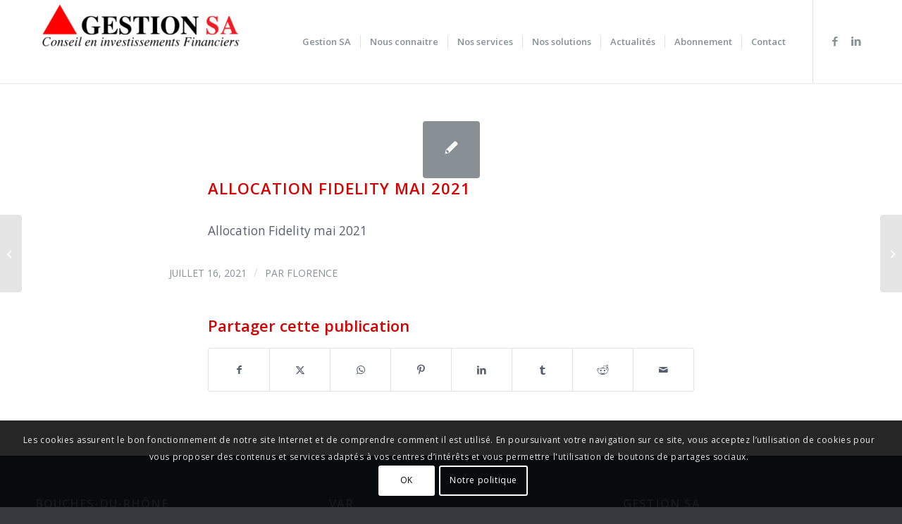

--- FILE ---
content_type: text/html; charset=utf-8
request_url: https://www.google.com/recaptcha/api2/anchor?ar=1&k=6LfcgnAqAAAAAKJ_xdgdg1Y1_XsnXoQgFKaueitN&co=aHR0cHM6Ly9nZXN0aW9uLmZyOjQ0Mw..&hl=fr&v=PoyoqOPhxBO7pBk68S4YbpHZ&size=invisible&anchor-ms=20000&execute-ms=30000&cb=klko0i9acrx
body_size: 48564
content:
<!DOCTYPE HTML><html dir="ltr" lang="fr"><head><meta http-equiv="Content-Type" content="text/html; charset=UTF-8">
<meta http-equiv="X-UA-Compatible" content="IE=edge">
<title>reCAPTCHA</title>
<style type="text/css">
/* cyrillic-ext */
@font-face {
  font-family: 'Roboto';
  font-style: normal;
  font-weight: 400;
  font-stretch: 100%;
  src: url(//fonts.gstatic.com/s/roboto/v48/KFO7CnqEu92Fr1ME7kSn66aGLdTylUAMa3GUBHMdazTgWw.woff2) format('woff2');
  unicode-range: U+0460-052F, U+1C80-1C8A, U+20B4, U+2DE0-2DFF, U+A640-A69F, U+FE2E-FE2F;
}
/* cyrillic */
@font-face {
  font-family: 'Roboto';
  font-style: normal;
  font-weight: 400;
  font-stretch: 100%;
  src: url(//fonts.gstatic.com/s/roboto/v48/KFO7CnqEu92Fr1ME7kSn66aGLdTylUAMa3iUBHMdazTgWw.woff2) format('woff2');
  unicode-range: U+0301, U+0400-045F, U+0490-0491, U+04B0-04B1, U+2116;
}
/* greek-ext */
@font-face {
  font-family: 'Roboto';
  font-style: normal;
  font-weight: 400;
  font-stretch: 100%;
  src: url(//fonts.gstatic.com/s/roboto/v48/KFO7CnqEu92Fr1ME7kSn66aGLdTylUAMa3CUBHMdazTgWw.woff2) format('woff2');
  unicode-range: U+1F00-1FFF;
}
/* greek */
@font-face {
  font-family: 'Roboto';
  font-style: normal;
  font-weight: 400;
  font-stretch: 100%;
  src: url(//fonts.gstatic.com/s/roboto/v48/KFO7CnqEu92Fr1ME7kSn66aGLdTylUAMa3-UBHMdazTgWw.woff2) format('woff2');
  unicode-range: U+0370-0377, U+037A-037F, U+0384-038A, U+038C, U+038E-03A1, U+03A3-03FF;
}
/* math */
@font-face {
  font-family: 'Roboto';
  font-style: normal;
  font-weight: 400;
  font-stretch: 100%;
  src: url(//fonts.gstatic.com/s/roboto/v48/KFO7CnqEu92Fr1ME7kSn66aGLdTylUAMawCUBHMdazTgWw.woff2) format('woff2');
  unicode-range: U+0302-0303, U+0305, U+0307-0308, U+0310, U+0312, U+0315, U+031A, U+0326-0327, U+032C, U+032F-0330, U+0332-0333, U+0338, U+033A, U+0346, U+034D, U+0391-03A1, U+03A3-03A9, U+03B1-03C9, U+03D1, U+03D5-03D6, U+03F0-03F1, U+03F4-03F5, U+2016-2017, U+2034-2038, U+203C, U+2040, U+2043, U+2047, U+2050, U+2057, U+205F, U+2070-2071, U+2074-208E, U+2090-209C, U+20D0-20DC, U+20E1, U+20E5-20EF, U+2100-2112, U+2114-2115, U+2117-2121, U+2123-214F, U+2190, U+2192, U+2194-21AE, U+21B0-21E5, U+21F1-21F2, U+21F4-2211, U+2213-2214, U+2216-22FF, U+2308-230B, U+2310, U+2319, U+231C-2321, U+2336-237A, U+237C, U+2395, U+239B-23B7, U+23D0, U+23DC-23E1, U+2474-2475, U+25AF, U+25B3, U+25B7, U+25BD, U+25C1, U+25CA, U+25CC, U+25FB, U+266D-266F, U+27C0-27FF, U+2900-2AFF, U+2B0E-2B11, U+2B30-2B4C, U+2BFE, U+3030, U+FF5B, U+FF5D, U+1D400-1D7FF, U+1EE00-1EEFF;
}
/* symbols */
@font-face {
  font-family: 'Roboto';
  font-style: normal;
  font-weight: 400;
  font-stretch: 100%;
  src: url(//fonts.gstatic.com/s/roboto/v48/KFO7CnqEu92Fr1ME7kSn66aGLdTylUAMaxKUBHMdazTgWw.woff2) format('woff2');
  unicode-range: U+0001-000C, U+000E-001F, U+007F-009F, U+20DD-20E0, U+20E2-20E4, U+2150-218F, U+2190, U+2192, U+2194-2199, U+21AF, U+21E6-21F0, U+21F3, U+2218-2219, U+2299, U+22C4-22C6, U+2300-243F, U+2440-244A, U+2460-24FF, U+25A0-27BF, U+2800-28FF, U+2921-2922, U+2981, U+29BF, U+29EB, U+2B00-2BFF, U+4DC0-4DFF, U+FFF9-FFFB, U+10140-1018E, U+10190-1019C, U+101A0, U+101D0-101FD, U+102E0-102FB, U+10E60-10E7E, U+1D2C0-1D2D3, U+1D2E0-1D37F, U+1F000-1F0FF, U+1F100-1F1AD, U+1F1E6-1F1FF, U+1F30D-1F30F, U+1F315, U+1F31C, U+1F31E, U+1F320-1F32C, U+1F336, U+1F378, U+1F37D, U+1F382, U+1F393-1F39F, U+1F3A7-1F3A8, U+1F3AC-1F3AF, U+1F3C2, U+1F3C4-1F3C6, U+1F3CA-1F3CE, U+1F3D4-1F3E0, U+1F3ED, U+1F3F1-1F3F3, U+1F3F5-1F3F7, U+1F408, U+1F415, U+1F41F, U+1F426, U+1F43F, U+1F441-1F442, U+1F444, U+1F446-1F449, U+1F44C-1F44E, U+1F453, U+1F46A, U+1F47D, U+1F4A3, U+1F4B0, U+1F4B3, U+1F4B9, U+1F4BB, U+1F4BF, U+1F4C8-1F4CB, U+1F4D6, U+1F4DA, U+1F4DF, U+1F4E3-1F4E6, U+1F4EA-1F4ED, U+1F4F7, U+1F4F9-1F4FB, U+1F4FD-1F4FE, U+1F503, U+1F507-1F50B, U+1F50D, U+1F512-1F513, U+1F53E-1F54A, U+1F54F-1F5FA, U+1F610, U+1F650-1F67F, U+1F687, U+1F68D, U+1F691, U+1F694, U+1F698, U+1F6AD, U+1F6B2, U+1F6B9-1F6BA, U+1F6BC, U+1F6C6-1F6CF, U+1F6D3-1F6D7, U+1F6E0-1F6EA, U+1F6F0-1F6F3, U+1F6F7-1F6FC, U+1F700-1F7FF, U+1F800-1F80B, U+1F810-1F847, U+1F850-1F859, U+1F860-1F887, U+1F890-1F8AD, U+1F8B0-1F8BB, U+1F8C0-1F8C1, U+1F900-1F90B, U+1F93B, U+1F946, U+1F984, U+1F996, U+1F9E9, U+1FA00-1FA6F, U+1FA70-1FA7C, U+1FA80-1FA89, U+1FA8F-1FAC6, U+1FACE-1FADC, U+1FADF-1FAE9, U+1FAF0-1FAF8, U+1FB00-1FBFF;
}
/* vietnamese */
@font-face {
  font-family: 'Roboto';
  font-style: normal;
  font-weight: 400;
  font-stretch: 100%;
  src: url(//fonts.gstatic.com/s/roboto/v48/KFO7CnqEu92Fr1ME7kSn66aGLdTylUAMa3OUBHMdazTgWw.woff2) format('woff2');
  unicode-range: U+0102-0103, U+0110-0111, U+0128-0129, U+0168-0169, U+01A0-01A1, U+01AF-01B0, U+0300-0301, U+0303-0304, U+0308-0309, U+0323, U+0329, U+1EA0-1EF9, U+20AB;
}
/* latin-ext */
@font-face {
  font-family: 'Roboto';
  font-style: normal;
  font-weight: 400;
  font-stretch: 100%;
  src: url(//fonts.gstatic.com/s/roboto/v48/KFO7CnqEu92Fr1ME7kSn66aGLdTylUAMa3KUBHMdazTgWw.woff2) format('woff2');
  unicode-range: U+0100-02BA, U+02BD-02C5, U+02C7-02CC, U+02CE-02D7, U+02DD-02FF, U+0304, U+0308, U+0329, U+1D00-1DBF, U+1E00-1E9F, U+1EF2-1EFF, U+2020, U+20A0-20AB, U+20AD-20C0, U+2113, U+2C60-2C7F, U+A720-A7FF;
}
/* latin */
@font-face {
  font-family: 'Roboto';
  font-style: normal;
  font-weight: 400;
  font-stretch: 100%;
  src: url(//fonts.gstatic.com/s/roboto/v48/KFO7CnqEu92Fr1ME7kSn66aGLdTylUAMa3yUBHMdazQ.woff2) format('woff2');
  unicode-range: U+0000-00FF, U+0131, U+0152-0153, U+02BB-02BC, U+02C6, U+02DA, U+02DC, U+0304, U+0308, U+0329, U+2000-206F, U+20AC, U+2122, U+2191, U+2193, U+2212, U+2215, U+FEFF, U+FFFD;
}
/* cyrillic-ext */
@font-face {
  font-family: 'Roboto';
  font-style: normal;
  font-weight: 500;
  font-stretch: 100%;
  src: url(//fonts.gstatic.com/s/roboto/v48/KFO7CnqEu92Fr1ME7kSn66aGLdTylUAMa3GUBHMdazTgWw.woff2) format('woff2');
  unicode-range: U+0460-052F, U+1C80-1C8A, U+20B4, U+2DE0-2DFF, U+A640-A69F, U+FE2E-FE2F;
}
/* cyrillic */
@font-face {
  font-family: 'Roboto';
  font-style: normal;
  font-weight: 500;
  font-stretch: 100%;
  src: url(//fonts.gstatic.com/s/roboto/v48/KFO7CnqEu92Fr1ME7kSn66aGLdTylUAMa3iUBHMdazTgWw.woff2) format('woff2');
  unicode-range: U+0301, U+0400-045F, U+0490-0491, U+04B0-04B1, U+2116;
}
/* greek-ext */
@font-face {
  font-family: 'Roboto';
  font-style: normal;
  font-weight: 500;
  font-stretch: 100%;
  src: url(//fonts.gstatic.com/s/roboto/v48/KFO7CnqEu92Fr1ME7kSn66aGLdTylUAMa3CUBHMdazTgWw.woff2) format('woff2');
  unicode-range: U+1F00-1FFF;
}
/* greek */
@font-face {
  font-family: 'Roboto';
  font-style: normal;
  font-weight: 500;
  font-stretch: 100%;
  src: url(//fonts.gstatic.com/s/roboto/v48/KFO7CnqEu92Fr1ME7kSn66aGLdTylUAMa3-UBHMdazTgWw.woff2) format('woff2');
  unicode-range: U+0370-0377, U+037A-037F, U+0384-038A, U+038C, U+038E-03A1, U+03A3-03FF;
}
/* math */
@font-face {
  font-family: 'Roboto';
  font-style: normal;
  font-weight: 500;
  font-stretch: 100%;
  src: url(//fonts.gstatic.com/s/roboto/v48/KFO7CnqEu92Fr1ME7kSn66aGLdTylUAMawCUBHMdazTgWw.woff2) format('woff2');
  unicode-range: U+0302-0303, U+0305, U+0307-0308, U+0310, U+0312, U+0315, U+031A, U+0326-0327, U+032C, U+032F-0330, U+0332-0333, U+0338, U+033A, U+0346, U+034D, U+0391-03A1, U+03A3-03A9, U+03B1-03C9, U+03D1, U+03D5-03D6, U+03F0-03F1, U+03F4-03F5, U+2016-2017, U+2034-2038, U+203C, U+2040, U+2043, U+2047, U+2050, U+2057, U+205F, U+2070-2071, U+2074-208E, U+2090-209C, U+20D0-20DC, U+20E1, U+20E5-20EF, U+2100-2112, U+2114-2115, U+2117-2121, U+2123-214F, U+2190, U+2192, U+2194-21AE, U+21B0-21E5, U+21F1-21F2, U+21F4-2211, U+2213-2214, U+2216-22FF, U+2308-230B, U+2310, U+2319, U+231C-2321, U+2336-237A, U+237C, U+2395, U+239B-23B7, U+23D0, U+23DC-23E1, U+2474-2475, U+25AF, U+25B3, U+25B7, U+25BD, U+25C1, U+25CA, U+25CC, U+25FB, U+266D-266F, U+27C0-27FF, U+2900-2AFF, U+2B0E-2B11, U+2B30-2B4C, U+2BFE, U+3030, U+FF5B, U+FF5D, U+1D400-1D7FF, U+1EE00-1EEFF;
}
/* symbols */
@font-face {
  font-family: 'Roboto';
  font-style: normal;
  font-weight: 500;
  font-stretch: 100%;
  src: url(//fonts.gstatic.com/s/roboto/v48/KFO7CnqEu92Fr1ME7kSn66aGLdTylUAMaxKUBHMdazTgWw.woff2) format('woff2');
  unicode-range: U+0001-000C, U+000E-001F, U+007F-009F, U+20DD-20E0, U+20E2-20E4, U+2150-218F, U+2190, U+2192, U+2194-2199, U+21AF, U+21E6-21F0, U+21F3, U+2218-2219, U+2299, U+22C4-22C6, U+2300-243F, U+2440-244A, U+2460-24FF, U+25A0-27BF, U+2800-28FF, U+2921-2922, U+2981, U+29BF, U+29EB, U+2B00-2BFF, U+4DC0-4DFF, U+FFF9-FFFB, U+10140-1018E, U+10190-1019C, U+101A0, U+101D0-101FD, U+102E0-102FB, U+10E60-10E7E, U+1D2C0-1D2D3, U+1D2E0-1D37F, U+1F000-1F0FF, U+1F100-1F1AD, U+1F1E6-1F1FF, U+1F30D-1F30F, U+1F315, U+1F31C, U+1F31E, U+1F320-1F32C, U+1F336, U+1F378, U+1F37D, U+1F382, U+1F393-1F39F, U+1F3A7-1F3A8, U+1F3AC-1F3AF, U+1F3C2, U+1F3C4-1F3C6, U+1F3CA-1F3CE, U+1F3D4-1F3E0, U+1F3ED, U+1F3F1-1F3F3, U+1F3F5-1F3F7, U+1F408, U+1F415, U+1F41F, U+1F426, U+1F43F, U+1F441-1F442, U+1F444, U+1F446-1F449, U+1F44C-1F44E, U+1F453, U+1F46A, U+1F47D, U+1F4A3, U+1F4B0, U+1F4B3, U+1F4B9, U+1F4BB, U+1F4BF, U+1F4C8-1F4CB, U+1F4D6, U+1F4DA, U+1F4DF, U+1F4E3-1F4E6, U+1F4EA-1F4ED, U+1F4F7, U+1F4F9-1F4FB, U+1F4FD-1F4FE, U+1F503, U+1F507-1F50B, U+1F50D, U+1F512-1F513, U+1F53E-1F54A, U+1F54F-1F5FA, U+1F610, U+1F650-1F67F, U+1F687, U+1F68D, U+1F691, U+1F694, U+1F698, U+1F6AD, U+1F6B2, U+1F6B9-1F6BA, U+1F6BC, U+1F6C6-1F6CF, U+1F6D3-1F6D7, U+1F6E0-1F6EA, U+1F6F0-1F6F3, U+1F6F7-1F6FC, U+1F700-1F7FF, U+1F800-1F80B, U+1F810-1F847, U+1F850-1F859, U+1F860-1F887, U+1F890-1F8AD, U+1F8B0-1F8BB, U+1F8C0-1F8C1, U+1F900-1F90B, U+1F93B, U+1F946, U+1F984, U+1F996, U+1F9E9, U+1FA00-1FA6F, U+1FA70-1FA7C, U+1FA80-1FA89, U+1FA8F-1FAC6, U+1FACE-1FADC, U+1FADF-1FAE9, U+1FAF0-1FAF8, U+1FB00-1FBFF;
}
/* vietnamese */
@font-face {
  font-family: 'Roboto';
  font-style: normal;
  font-weight: 500;
  font-stretch: 100%;
  src: url(//fonts.gstatic.com/s/roboto/v48/KFO7CnqEu92Fr1ME7kSn66aGLdTylUAMa3OUBHMdazTgWw.woff2) format('woff2');
  unicode-range: U+0102-0103, U+0110-0111, U+0128-0129, U+0168-0169, U+01A0-01A1, U+01AF-01B0, U+0300-0301, U+0303-0304, U+0308-0309, U+0323, U+0329, U+1EA0-1EF9, U+20AB;
}
/* latin-ext */
@font-face {
  font-family: 'Roboto';
  font-style: normal;
  font-weight: 500;
  font-stretch: 100%;
  src: url(//fonts.gstatic.com/s/roboto/v48/KFO7CnqEu92Fr1ME7kSn66aGLdTylUAMa3KUBHMdazTgWw.woff2) format('woff2');
  unicode-range: U+0100-02BA, U+02BD-02C5, U+02C7-02CC, U+02CE-02D7, U+02DD-02FF, U+0304, U+0308, U+0329, U+1D00-1DBF, U+1E00-1E9F, U+1EF2-1EFF, U+2020, U+20A0-20AB, U+20AD-20C0, U+2113, U+2C60-2C7F, U+A720-A7FF;
}
/* latin */
@font-face {
  font-family: 'Roboto';
  font-style: normal;
  font-weight: 500;
  font-stretch: 100%;
  src: url(//fonts.gstatic.com/s/roboto/v48/KFO7CnqEu92Fr1ME7kSn66aGLdTylUAMa3yUBHMdazQ.woff2) format('woff2');
  unicode-range: U+0000-00FF, U+0131, U+0152-0153, U+02BB-02BC, U+02C6, U+02DA, U+02DC, U+0304, U+0308, U+0329, U+2000-206F, U+20AC, U+2122, U+2191, U+2193, U+2212, U+2215, U+FEFF, U+FFFD;
}
/* cyrillic-ext */
@font-face {
  font-family: 'Roboto';
  font-style: normal;
  font-weight: 900;
  font-stretch: 100%;
  src: url(//fonts.gstatic.com/s/roboto/v48/KFO7CnqEu92Fr1ME7kSn66aGLdTylUAMa3GUBHMdazTgWw.woff2) format('woff2');
  unicode-range: U+0460-052F, U+1C80-1C8A, U+20B4, U+2DE0-2DFF, U+A640-A69F, U+FE2E-FE2F;
}
/* cyrillic */
@font-face {
  font-family: 'Roboto';
  font-style: normal;
  font-weight: 900;
  font-stretch: 100%;
  src: url(//fonts.gstatic.com/s/roboto/v48/KFO7CnqEu92Fr1ME7kSn66aGLdTylUAMa3iUBHMdazTgWw.woff2) format('woff2');
  unicode-range: U+0301, U+0400-045F, U+0490-0491, U+04B0-04B1, U+2116;
}
/* greek-ext */
@font-face {
  font-family: 'Roboto';
  font-style: normal;
  font-weight: 900;
  font-stretch: 100%;
  src: url(//fonts.gstatic.com/s/roboto/v48/KFO7CnqEu92Fr1ME7kSn66aGLdTylUAMa3CUBHMdazTgWw.woff2) format('woff2');
  unicode-range: U+1F00-1FFF;
}
/* greek */
@font-face {
  font-family: 'Roboto';
  font-style: normal;
  font-weight: 900;
  font-stretch: 100%;
  src: url(//fonts.gstatic.com/s/roboto/v48/KFO7CnqEu92Fr1ME7kSn66aGLdTylUAMa3-UBHMdazTgWw.woff2) format('woff2');
  unicode-range: U+0370-0377, U+037A-037F, U+0384-038A, U+038C, U+038E-03A1, U+03A3-03FF;
}
/* math */
@font-face {
  font-family: 'Roboto';
  font-style: normal;
  font-weight: 900;
  font-stretch: 100%;
  src: url(//fonts.gstatic.com/s/roboto/v48/KFO7CnqEu92Fr1ME7kSn66aGLdTylUAMawCUBHMdazTgWw.woff2) format('woff2');
  unicode-range: U+0302-0303, U+0305, U+0307-0308, U+0310, U+0312, U+0315, U+031A, U+0326-0327, U+032C, U+032F-0330, U+0332-0333, U+0338, U+033A, U+0346, U+034D, U+0391-03A1, U+03A3-03A9, U+03B1-03C9, U+03D1, U+03D5-03D6, U+03F0-03F1, U+03F4-03F5, U+2016-2017, U+2034-2038, U+203C, U+2040, U+2043, U+2047, U+2050, U+2057, U+205F, U+2070-2071, U+2074-208E, U+2090-209C, U+20D0-20DC, U+20E1, U+20E5-20EF, U+2100-2112, U+2114-2115, U+2117-2121, U+2123-214F, U+2190, U+2192, U+2194-21AE, U+21B0-21E5, U+21F1-21F2, U+21F4-2211, U+2213-2214, U+2216-22FF, U+2308-230B, U+2310, U+2319, U+231C-2321, U+2336-237A, U+237C, U+2395, U+239B-23B7, U+23D0, U+23DC-23E1, U+2474-2475, U+25AF, U+25B3, U+25B7, U+25BD, U+25C1, U+25CA, U+25CC, U+25FB, U+266D-266F, U+27C0-27FF, U+2900-2AFF, U+2B0E-2B11, U+2B30-2B4C, U+2BFE, U+3030, U+FF5B, U+FF5D, U+1D400-1D7FF, U+1EE00-1EEFF;
}
/* symbols */
@font-face {
  font-family: 'Roboto';
  font-style: normal;
  font-weight: 900;
  font-stretch: 100%;
  src: url(//fonts.gstatic.com/s/roboto/v48/KFO7CnqEu92Fr1ME7kSn66aGLdTylUAMaxKUBHMdazTgWw.woff2) format('woff2');
  unicode-range: U+0001-000C, U+000E-001F, U+007F-009F, U+20DD-20E0, U+20E2-20E4, U+2150-218F, U+2190, U+2192, U+2194-2199, U+21AF, U+21E6-21F0, U+21F3, U+2218-2219, U+2299, U+22C4-22C6, U+2300-243F, U+2440-244A, U+2460-24FF, U+25A0-27BF, U+2800-28FF, U+2921-2922, U+2981, U+29BF, U+29EB, U+2B00-2BFF, U+4DC0-4DFF, U+FFF9-FFFB, U+10140-1018E, U+10190-1019C, U+101A0, U+101D0-101FD, U+102E0-102FB, U+10E60-10E7E, U+1D2C0-1D2D3, U+1D2E0-1D37F, U+1F000-1F0FF, U+1F100-1F1AD, U+1F1E6-1F1FF, U+1F30D-1F30F, U+1F315, U+1F31C, U+1F31E, U+1F320-1F32C, U+1F336, U+1F378, U+1F37D, U+1F382, U+1F393-1F39F, U+1F3A7-1F3A8, U+1F3AC-1F3AF, U+1F3C2, U+1F3C4-1F3C6, U+1F3CA-1F3CE, U+1F3D4-1F3E0, U+1F3ED, U+1F3F1-1F3F3, U+1F3F5-1F3F7, U+1F408, U+1F415, U+1F41F, U+1F426, U+1F43F, U+1F441-1F442, U+1F444, U+1F446-1F449, U+1F44C-1F44E, U+1F453, U+1F46A, U+1F47D, U+1F4A3, U+1F4B0, U+1F4B3, U+1F4B9, U+1F4BB, U+1F4BF, U+1F4C8-1F4CB, U+1F4D6, U+1F4DA, U+1F4DF, U+1F4E3-1F4E6, U+1F4EA-1F4ED, U+1F4F7, U+1F4F9-1F4FB, U+1F4FD-1F4FE, U+1F503, U+1F507-1F50B, U+1F50D, U+1F512-1F513, U+1F53E-1F54A, U+1F54F-1F5FA, U+1F610, U+1F650-1F67F, U+1F687, U+1F68D, U+1F691, U+1F694, U+1F698, U+1F6AD, U+1F6B2, U+1F6B9-1F6BA, U+1F6BC, U+1F6C6-1F6CF, U+1F6D3-1F6D7, U+1F6E0-1F6EA, U+1F6F0-1F6F3, U+1F6F7-1F6FC, U+1F700-1F7FF, U+1F800-1F80B, U+1F810-1F847, U+1F850-1F859, U+1F860-1F887, U+1F890-1F8AD, U+1F8B0-1F8BB, U+1F8C0-1F8C1, U+1F900-1F90B, U+1F93B, U+1F946, U+1F984, U+1F996, U+1F9E9, U+1FA00-1FA6F, U+1FA70-1FA7C, U+1FA80-1FA89, U+1FA8F-1FAC6, U+1FACE-1FADC, U+1FADF-1FAE9, U+1FAF0-1FAF8, U+1FB00-1FBFF;
}
/* vietnamese */
@font-face {
  font-family: 'Roboto';
  font-style: normal;
  font-weight: 900;
  font-stretch: 100%;
  src: url(//fonts.gstatic.com/s/roboto/v48/KFO7CnqEu92Fr1ME7kSn66aGLdTylUAMa3OUBHMdazTgWw.woff2) format('woff2');
  unicode-range: U+0102-0103, U+0110-0111, U+0128-0129, U+0168-0169, U+01A0-01A1, U+01AF-01B0, U+0300-0301, U+0303-0304, U+0308-0309, U+0323, U+0329, U+1EA0-1EF9, U+20AB;
}
/* latin-ext */
@font-face {
  font-family: 'Roboto';
  font-style: normal;
  font-weight: 900;
  font-stretch: 100%;
  src: url(//fonts.gstatic.com/s/roboto/v48/KFO7CnqEu92Fr1ME7kSn66aGLdTylUAMa3KUBHMdazTgWw.woff2) format('woff2');
  unicode-range: U+0100-02BA, U+02BD-02C5, U+02C7-02CC, U+02CE-02D7, U+02DD-02FF, U+0304, U+0308, U+0329, U+1D00-1DBF, U+1E00-1E9F, U+1EF2-1EFF, U+2020, U+20A0-20AB, U+20AD-20C0, U+2113, U+2C60-2C7F, U+A720-A7FF;
}
/* latin */
@font-face {
  font-family: 'Roboto';
  font-style: normal;
  font-weight: 900;
  font-stretch: 100%;
  src: url(//fonts.gstatic.com/s/roboto/v48/KFO7CnqEu92Fr1ME7kSn66aGLdTylUAMa3yUBHMdazQ.woff2) format('woff2');
  unicode-range: U+0000-00FF, U+0131, U+0152-0153, U+02BB-02BC, U+02C6, U+02DA, U+02DC, U+0304, U+0308, U+0329, U+2000-206F, U+20AC, U+2122, U+2191, U+2193, U+2212, U+2215, U+FEFF, U+FFFD;
}

</style>
<link rel="stylesheet" type="text/css" href="https://www.gstatic.com/recaptcha/releases/PoyoqOPhxBO7pBk68S4YbpHZ/styles__ltr.css">
<script nonce="EMA9eNTU4_DSN6TGBF1-Nw" type="text/javascript">window['__recaptcha_api'] = 'https://www.google.com/recaptcha/api2/';</script>
<script type="text/javascript" src="https://www.gstatic.com/recaptcha/releases/PoyoqOPhxBO7pBk68S4YbpHZ/recaptcha__fr.js" nonce="EMA9eNTU4_DSN6TGBF1-Nw">
      
    </script></head>
<body><div id="rc-anchor-alert" class="rc-anchor-alert"></div>
<input type="hidden" id="recaptcha-token" value="[base64]">
<script type="text/javascript" nonce="EMA9eNTU4_DSN6TGBF1-Nw">
      recaptcha.anchor.Main.init("[\x22ainput\x22,[\x22bgdata\x22,\x22\x22,\[base64]/[base64]/bmV3IFpbdF0obVswXSk6Sz09Mj9uZXcgWlt0XShtWzBdLG1bMV0pOks9PTM/bmV3IFpbdF0obVswXSxtWzFdLG1bMl0pOks9PTQ/[base64]/[base64]/[base64]/[base64]/[base64]/[base64]/[base64]/[base64]/[base64]/[base64]/[base64]/[base64]/[base64]/[base64]\\u003d\\u003d\x22,\[base64]\\u003d\x22,\x22SsOZM8Oow6vDosOxJcO3w7gbIMOBwqkAwohrwp3CvMKpO8KvwonDj8KLBsObw5/DiMOcw4fDumrDtTdqw5dwNcKPwrnCjsKRbMKHw4fDu8OyKzYgw6/[base64]/wpFYXhzCnH97w7/DniIOwo/[base64]/Cp8O1JDjCisOQw7rDnlMswp7CoVTCgMOJUcKyw7jCqcKAUh/DlGnCj8OgK8KcwonCvkFSw5fCt8Odw4ldN8KsNWrCnsKfRXZtw6XCvjMaYsOgwrcDRcKew5N1wrI9w6AFwpUNX8O5w4DCqMK5wrHDucKPBXDDi0zDuGPCuj9kwqHCnAMMe8Kvw7FPb8KBNwo4JxRnIcOZwqLDr8Oiw5/Cn8KGBMO+P0sJFMKsTUY2wr/Dq8O0w6bCusORw7Aiw5pqNsO6wpfDuATDrU0mw7Fxw61kwo3CnG8rXm9BwqtEw4vCgcKyeG0MXsKmw6YQMUN8woVUw7crI3wbwqHCjnnCtm06YcKJTj3CnMKmEXpXOGLDg8O8w7zCtiAiT8OBw5DCgj91IXzDgS3DoVlhwrRDB8Obw7LCr8K+JwQiw6fCsQPCpDV/wrQLw7fCsEM6SAQ5wpbCtsKsD8KoJCPCqH7DuMKlwrnDnEt/bMKUQEvDqS7CnMOowoNKbTTClsKzRV4jKyHChcOlwqhCw4nDrcOJw4HCssOUwonCjwPCvm0YIVxhw5vDvsOaIRvDmcOPwqFIwp/DocOvwqXCs8OJw5zClsOIwo7Cj8KnSMO3R8KewovCpFNRw6nCvQEbYsO2IitgNsOQw6pBwrFgw6HDpMOsGW9owpQGQ8KMwpd2w5HCrkzCqVfCtlwUwqzCoHRdw6xDEGPCmG/DnsOXF8KfZBoEWsKgXcOdGGHDjy3CjcKndjTDg8OOwqjCjwgle8OQRsODw6AJScOaw4nCkjgTw6vCtcOiFRbDtTzCl8Kpw6rDvxrCmHcOf8KsGhjDlnDCrsOcw7A/YMOCfgMQWsKNw5XCtRTDpMKSW8OSw4LDiMKBwrg5RyvCgGrDhwwnw79jwrLDhsKIw7LCuMKtw6XDnipbbsKXQW0EYF7Dl388woDDig7Cl1fCs8OIwpxaw7EuCsK0UcOoZ8KKw5ZJTCDDoMKqw4BVTcO+cS7Cn8Kewp/[base64]/[base64]/[base64]/DjMO3w6Q+M23DgnI5wq7DvDnCiUFPwobDu8KcVhjDqVfDv8Okd0XDqF3Ci8KyGMOxTcKYw4PDhsK1wrEPw5vCgsO/UAjCmhDCjUPCk2Vaw7fDsWYwZHMiLMOJSsKXw5XDkMKVNMO4wr0gLMOMwrnDlsKgw5nDvMKVwr3ClhPCqTjCknFBEFzDuzXCsjPCjsOQB8KVV0kKAHfCt8O2PV/DucOIw4fDvsODXzINwrHDox7DjcKJw5Rfw7YfJMK7OMKyRsKkHwLDuHvCkMOfFmRnw5BZwqtQwpvDjGgVS2EKN8OQw4RCYgLCo8KQdsKpMcKpw7x5w4/DoyvCqWfChQnDj8KjG8KqPyVdSTpsa8K/PcOaJ8OREkY8w6vCh1/DqcOyXMKjwqrCl8OGwpxZZ8KTwqjChiDCh8Kvwq3CnRpdwq1yw47DpMKhw7rCnEvDhT8NwpHCm8Ksw7cuwrjCrBE+wrDCsXJvBcODGcOBw7JEw4FDw4HCtMO5Pglww6N5w4vCj1jDqEvDm0fDtXIOw6xYVMKwdE3DojYwVX0QR8KkwpDCuj1vw6fDgsOYw4/DrHFCNX0aw6DDrQLDtQo6CCZ3XcKVwqgrccOww6TDslwoPMOlwp3ClsKIQsO6LMOPwoNkacOVAgksR8Oiw6HDmsOVwq5hwoYOQWvCo3zDr8KRw67DvsO/MQZ0Un0dPUfDhlXCqhnDkAZ4woHCj2vClnnChsOcw79Bwp0OHUpvHsKJw5/Dpxsywo3Cimpmwp/CulMrw7Akw78sw5MuwrzCiMOBAcKgwrEDZ206w7zCn17DvsOoFipSwovCoDcAHMKZIgY/Aw0dMcOZw6DDm8KLfMKlwoTDgwTDoDTCoDFww5fCmgrDuDHDmsO+fwUlworDgzDDiSXCusKOUzQ6XsKlw6FMIhTDiMKOw7fChcKSLsOWwp8yPV0+VA7CmyPCmsO8J8KQaHrDq0d/ScKtwq5Dw4N7wpzCnsOnw4nCgMKaXcOVYRTCp8OLwpbCv3p4woQzDMKHw4VOdsOXGnzDl2zCmAYEB8K7UHbCu8Kyw6nChGrDoHnClsKJFH8bwpfCnyXCp1nCqyFuI8KKXcOtAkDDusOawo3DiMKkWSLDjnNlCcKPSMODwpZfwq/ChsOyDcOgw6HCtR7DoQfCiDVSVsK4WHAuw5nCvV97acOaw6XCuzjDjgoqwoFMwow8D0XCiE/DvE/DoFbDkl3DlCfCscOxwo4ww55iw5nCkXNiwrAHwo3CtGXChsKkw5/DncOJTsO8wqN/Jhl0wrrCvcOzw7Mcw4zCusK9JQrDmVPDtGbCn8KmYcOLw6s2w4V8wpIuw5oZw6hIw6PDscK0W8OCwr/DusK9ccKMQcKBMcK4FcKgwpHCtHMPwrwBwpw5wpjDqVbDuxLCkybCm2/ChwTDmWkgbh88w4XCqEvCgsKQAC8QBAXDocK6ZALDsSHDhinDpsKmw47DqMOIDmrDhAp4wogFw6cLwoZnwqVuX8KlJH9aOHPCn8Kiw6VZw5k/CMONwrNIw7nDqivCnsKIa8OFw43CqcKtH8KGwp/[base64]/[base64]/wpvDs15CGEw6wp4lwrLDpcK2w7B3w5sfacO0f1cgDzR9U3HCr8KPw7oXwrxhwqjDpcOnKsKgXMKRGDvCtm/DsMOGYgMjME9Rw7wKAE3Dl8KQd8OrwqnDvQvCoMOYwqrDscOXw4/DvijCncO3W1bDnsOewobCtcOnwq3CucOUOA7CmEjDocOiw7DCucORb8KTw7LDtWlQDBEYfsOKaFY4McOpBcORJAFtwrrCi8OSa8K3c28Swr7DmGkgwoI0BMKfwpjCi3wrw4UGJMKow5zDo8Oxwo/ClcK/[base64]/CgQbDvgI9w6vDv8K/w4tiw6lsThfCqMOhw47CjMKjbcO9E8KGwqxkw74NW17DosKGw4rCiABQVXLCtcOAfcKSw70Rwo/Cu1ZLMMOpIcKRQFPCggggKXjDgn3DrcO+woc3ZMK1HsKBw799B8KuCsOPw4TCuVXCocOyw5orTcONZWsoOMOJw4fCvMO7wo/CrgBdwrtVw47Ch24CaxdVw7PDgRHDkE47UhY8Eix7w4fDsxlEDhRSWsKfwrs6w4jCtMKJWMOGwoQbGMKVMsOTeXt8wrLCvAXDhcKJwqDCrk/DmUDDrDU1ZgYtZVMDVsKtwqNvwpBfNDMOw7TDvwlAw73CpE9owpMHeEjCiBU9w4fCi8O7w7pJF1/CtkvDrMKfP8KowqvDjkonPsKAwpHDh8KHCUoJwr3CoMKJTcOhw5DCkzzCk0oydcO7wqDDuMOcI8KAwr1Sw7MqJU3CucK0BxRIHj7CrAfDoMOWw7bDn8OQw6/Ci8OrZMK3woDDlDbDgQbDpXw8wqvCt8KlGMK7CMKLOG0fw60rwox5bwHDgkp+w57CkHTCgUhsw4XDpkPDgwV/w7zDgSZdw7pJwq3DqgjCmWc3w4bCpExVPEhJflrDtB8kMcOlXH7CnsOhRcKNwrFwCsOswoHCj8OawrTDhBTCmEYrPTgcclwJw53DjBxofQrCnlZUwqnCksO/w7BbEsOkw4jDhUcuBsK4NRvCqVDCvW4ywrXCmsKNdzZrw57CjR3CrcOXMcKzw6QSw78/w6gBXcOZM8Kkw5rDnsK5OAoqw7rDrMKVw5g5VcO5wrTCul7CjsKDw7RKwpHDm8KRwqrCmMK5w43Dm8KQw45Xw5zDqMK/bmcMfsK2wqLDqMOVw5YJIDA/wqN0bEjCowjDhsOGw5PDqcKLeMK+ai/[base64]/[base64]/VzPDq8KSEsOWw7fDlcO2ccKhw4oRFcKkw6Y4w6fCq8KqdDpHwr8Dw5xkwrIIw6DCpcKGDsK5wpAiRg/[base64]/[base64]/DssKkMDsldMKAIzNmw6E1fcKSInDDtMOJwozChDtJXsKTQTswwqMJw5vCksOYFsKIaMOKw7p0wojDjsKXw4fDo3sHK8Opwrxiwp3Ct18Mw63DkzjCrsOew51nwqLDgyXCrCIlwocpRsKTw7bDlm/DgcKqwq/[base64]/[base64]/Dk8KewrLDlsOZeF7CmB09NMKWwp/DkncawoN6WnTCgAtAw5TCt8K0STnCpMKPZ8Ozwp7DmRwSL8Okw6bCoDZqDMOaw4YuwpdPw7PDtxnDrAUFOMOzw4sqw6YTw5ISTcKwSjbDq8Kdw6I9eMO3esKSIWjDtcK6C0Z5w74GwojCiMK2fXHCisOrQMK2bsKNbsOfbMKTDsOJwqjCkSl5wpt/eMOuacOlw4tcw7V8VMOzfMKMUMOdCMKCw40JIzrCtn7DvcONwqPDssONQcKNw6PCr8Kjw7ZiNcKZJ8O8w7EKw6F2w5B6wqh6wqrDoMKmwobDs0pyWMOuFMKgw4MRwoPCp8K6w5pFWy1/w4PDplxqCAXCjEULMcKIw4MZwr/ChSxZworDjg3DjcOywrrDr8OXw5PClMKpwqQOQ8KDBw/CrsOAOcKsYMKqwr4sw6bDpVs+wobDjm9ww6/[base64]/bkvDiQrDjWIsb1jDli7DjcKEwprDksOWw7oSfsK5QcOfw5fCjgTCs1LDmRjDojrCuVzCl8OAwqB7wqp1wrdpOzbCpMO6wrHDgMOgw53ChnTDpcKnw5kXZhgewqB6w50VTF7CvMOYw7t3w5k8PUvDs8KfJcOgcFwXw7NeFU3Dg8KLwqPDq8KcTE/CvlrCv8OiQ8OafMKNw7DDncKLJVIRwqTCjMKoU8KVIgzCvGHChcOPwr8HLVzCnR/CgsOvwp/DmVEfa8ODw68pw4sKwpUFRTBtKk06woXCqkQCUsK3w7NhwplIwqfCo8Kbw5nCslAAwpIQwoIcb0JWwqBSwoMrwp/Dpg9Mw5PCgcOMw4BTQ8OgdMO1woQ0wp7CjxzDrsO2w7PDpMKgwq82YcOhw6A+ccOFw7XDgcK6wptlTsOlwrJtwoHCpi/CuMKxwqJOB8KMZXYgwrfCo8K/[base64]/[base64]/[base64]/[base64]/DiHMLwonChStFWWHCqCXCh3jDscKhFcKvwoEcSHvCqRXDvVrCpiLDp0chwqBgwohww7XChgjDrz/CkcOab2fCj3TDh8KLL8KfCyBVFT3DincowqjCsMKRw4zCq8OKwrHDgwLChF/DrHHDgDnDjcOSd8KQwpFswpo6eUdTwoPCjX1rwrszGHpcw45jK8KFFQbCj0BJwq0GT8KTCsO1wpExw6/Dr8O2U8OoAcKHHj0Ww6HDi8KNa3Bqf8KywoQYwqTDpy7DhVnDkcKcwpVUVEYKI14rwoZUw7I6w6gNw55BNH0ie3LCoSs3woBvwqcyw6bCm8O1w4HDkwjCmcKZOD3DtjbDtMK1wqp/wpI0YxHCh8KcBgcmbQZaUTjCmkQ3w7DDpcOUZMOcV8KpaR4Dw709wqfCvsOaw69gMMOPw41SXsODw4kqw6wPOhImw57ClMOqwrjCusKmXsOUw5YLwqrDv8OwwrR6wrMbwqvCtUMsbhTDoMK6WMK5w6dFSsOPfsKoZT/[base64]/CgcK4w75QLUokPcOFB1HCtsOkwofDuHw0VMOJSgHDj3JEwrzCrMKadj3Dk3BDw6/CkQXCgTINIkHCkxwtBQkoAsKNw7fDsHPDlMK2dCAewoJFwpnCt20qEMKCNCDDvSVfw4fDtFUQGsOswoLCryhqYBXCvsKSTSwwfQDCm2tQwrhMw4E0Z0Njw5E4P8OkccO8CXUBU1NNw5bCocKOb0jCuz0USnfCuEM4UcKCAMKXw5c2TFtow641w4LCjR/CicK4wqlicWzDm8KOcE7CmkcMw59xVhxECmB1wrDDgsOXw5vCusKUw6jDq0fCnUZoP8Knwq1VacOMKUHCgzhRwpvClcOMwrXCg8Oswq/[base64]/CqV/CjsOlRsO6csOswrXDjcKMSCllQGnCj2wcGsOAd8K8Z3Eha2sRwq11wqTCjMK6cDsxGcKEwqvDhMOMI8O6woDCn8KWG17ClHF7w4sSW1F3w4B7w73Dp8O+KsK5UnsBQMKxwqswdXJsXUTDr8OIw5wQw43CkwHDpxEFKEhtwrVBwq/[base64]/w5l6wpjDojfCuMKqw6XCq27Cm8OEFcOjDcKwXRbCscKiW8KzJ18IwqNaw5vDunjDu8Ojw4QSwpczWU5Uw6DDhcO2w6fDmMKpwp/Di8KcwrI7wp5oGsKrScOHw53CtcK8w53DusKPwooTw5LDqAV1PkgFX8O2w7kZw5LCnEPDpSLDh8ONwovDjzbCv8OCwod4w6rDnXLDgAMGwqJiPsKkbcK1ZEfCrsKCw6AVL8KLdT8IQMKjwotyw7nCn3fDl8OCw5Z5Mgsjw5Q+ZmxQw4FwfMO/[base64]/Cv8OKf8ORI17Dn8OqKsOca8K8w7fDgsKzK1RXfcO2w4DCl1/DiGcEwp9sQcKawrDDt8OLQgRdfMKfw7fCrWgOU8Oyw73Cr1rDnsOcw7xHaXVpwrXDvEvCksOwwqc9wqzDt8Ohwo/DtEQBXXDCgMOMDcKEwrbChsKtwosIw5fDr8KeFm7DtsKBUzLCvcOCVwHCrwnCg8O7cxjCnDrDpcKkw4dhM8OLfsKaf8OsPkfDjMOIQ8K9EcORe8OkwrjDh8K9BRNbw7bDjMO0EWfDtcOOPcKvfsOswpBvw589SMKMw47DrcOOS8OdJgDCoG/Cg8Orwo8owoBxw5lzwp3CuV7DsDfCrhnCqSzDrMOtTcONwoHCjMK1wpPDksO4w5jDq2Acc8O4VXnDkCoXw5TDr3p5w6I/JU7Cij/[base64]/CvHPDnsO8wpcLX3zDoDDDp8KyZMOEEcOUHMOlw6l/NsKwcx5+RSXDhD/DncOHw4clEH7Doj5rSg5jVg09YcOuwqjCk8OuScOPaXI2VWnChcOpL8OfKsKMwrMLccOawpFPI8O6woQaOyk1Fk9ZcnI5FcOmbEjDrHLDqwtNw7t5wpvDl8OTSWobw6JoXcOswqrCscKQw5rCnMO/w4jCjsOXW8OLw7o+w4LCoBfDnsKdfMKLVMO1S13DgFtOwqYKK8O7w7LDg1sDwo0gbsKGUzDDlcOjw6dNwo/DmzMcw7TCqQB2w4zDk2crwroww6VsBGfCi8O+AsOSw4siwoPClMKlw7bCqGbDg8KTQsKGw7LDlsK2X8O7wo7Cg2PDh8OUMnTDpzoufsO/woTCgcKwNjRVw6pHwqUCQ3oHYMKewp/DvsKrwoTCrm3Co8Oww7hoaR3CjMK5NcKCwq3CuQwUw73CusO4wp12NMODwq8SLMKkNTjCvMK7CCzDumPCigTDqSTDusOhw4opwrTCtA9mQWFtw5rDjRHChAxaZmZBSMKRWcK0ZCnDs8KeHjQldRjDunnDusOLwrQlwrzDm8KYwrUlw7lqw6/[base64]/Dk8Kmwo7ChQg0w5rCr8ONNiXDg3hiB8KgYA/[base64]/CncKoRcKDw4ocw586AsOzPinCr8KHTcO6ORzCoHFgN0BPDE7DtEBAD1bDr8KePQ0iwoVkwqUpXHMITcK2wofCrlLDgsO3SjPDvMKKNElLwp1YwrM3SMOpc8KiwpUXwpXDqsO6w5Asw7tvwq0PMxrDgUrCjsKXGEdPw67CjRnDn8Kuwo4Oc8O/w4bChyIjUMKXfE7CqMOxDsOLw6J1wqR/w7srwp4PBcOPHBItwoo3w4vCqMOzF1Uyw6nDo2A6KsOiw5DCkMOFwq0dUzLDmcKIUcOrQB/[base64]/w6ZeAEl5wpUSWXnCsyLCujTCv8O6w6vCnTYBJULCjFoew6DCpMK2Q0hVHETDihQSdcKtwp/CoHrCpA3CrcKjwrfCvR/DjkbDnsOCw4TDvcOwZcKkwr9qDU0Ce0HDll/DvkJCw4/[base64]/DsMOOE8Ksw6pxw6BSMQZGf8KLA8Kcwpt0wpgXwp95bFpPOT7Cmh/DvsKJwokTw6oBwq7DoXkPZl3DlgEnEsOiG3tlVMK1N8Kww7rCncOvw4vChnYAZcOAwqvDgsOtfFTCljgWw5zDusOXGsKOOk8iw5rDsy8lQSkGw6pywroAPsO7O8KEGmfDs8KtfTrDocOJDjTDtcOpDWB/GzJIUsKAwp8QM190woZcExvDj3QeLStkUHE1RQjDusOBwpHChcO2L8O4BHTCmw3Dl8Kjf8KGw4bDqik/LxUCw4zDhMOfTGDDnsK0wp9HUcOBw6BFwobCtirDkcOsfzN8NSZ7SMKUTGI1w5LCiHrCsnfCgzbCh8K5w4bDilR4UhkXwrPDnxJQwopnwp0zFsOgGjDDksKaQsO5wrVOM8O8w6fCgsKLAD7Cj8KiwqxQw7nCk8OJTwIJGMKFwpDDgsKTw6sgNXFMDCtDwq/CssKzwojDoMKFWMOeEsOFwr7Dm8OLC0tJwr04w7AxeQxmw7PDtmHCvkpqKsO0wp9PZ3QxwrnCvsKZKVjDqk0kOyQCbMKqfcKSwovDsMOuwq4wLcOMwozDrsO9wrQ+C2ovA8KXw61hRcKOAR/[base64]/w4UGNlw4TsK/[base64]/[base64]/Uh7CtcKMwq8uC3p/[base64]/Dp8O7wq7CksK5KwrDmyLDscO7PMOMw6JuW0g+STHDukZjwpvCi3ouesO+w4/Cn8OYew0nwoAewpnDtQTDrkUHwrEvHcOAMj4iw77DhH7Dij0YfH7DgBVWVsKgEMOhwpnDhWE5wotWWcOHw4LDjcKNBcKUw5bDssKpw7Rjw5F5S8K2wo/[base64]/WMOccUFew6hNfGxAYcOnJHfCisKcBMKDw4gbBQnCjzkpb1jDm8KQw4J6T8K1ZSxWwqsAwoEMwqN0w5fDjEbCncKKejZhLcKDScO+ZsOHVW5zw7/Dr0wCwowOAgjDjMOFw6AGBlJxw7Z9wqDCoMKDCcKxKHUefHvCusK7RcOkbMOfU1oEHH7CtcKGVcOjw7DDkC/DvFF0VVHDvh49Y3Qww63DtznDuELDngTCnsK/wpPDvMOZRcO2O8O5w5VPZ1odXsKmw67DvMKEZMOWcElAJcKKw5V6w7PDqT5twoHDrsOLwosuwqhmw4LCsC3Cnn/DuFnDsMOmYMKgbz4SwqfDnH7DjzcrdUTCgSTCsMOTwqXCqcO/T2AmwqDDjMKuK2PCksO5w6t7wpVRdcKLBMO+AMKqwqV+QMOWw7JbwpvDrEZSSBAuEMKlw6dINMOIZ2UgE3wlVsKHQ8OWwoM5wqQMwqNWUcO8E8KSG8OyVRHCmAoaw45ew5jDr8ONbzIURcKfwr9rMFvDgi3CvD7DhmNGJAHDrxcTecOhL8KxbAjCnsK5wrHDgU/Dr8Oxwqd/[base64]/[base64]/CssK1P8OKw7hOw5RRwqPDr2jDi8OZCcO9Vnhyw7VZw6MhFHcMwqsiw6HCnBFtw7NXf8OCw4DCk8O5wpFJSsOgVghjwqoDYsO9w63DoQPDsEUDPRRGwqJ4wrLDpsKmw6/DqsKSw7TCjcK0e8Oqw6DDknc2B8K/[base64]/DmcOJDsO/[base64]/ChSUYRhPDn8Ove8KqFCvDqAbDmsKKd8OwG8Kew7TDnkQPw7bCrMOqIQMRwoPDpRDDlTZzwqFKw7HDokFqLgrCmzfCgCcnKnvCiFXDgk7DqnPDmw8rCgZAHBrDlgINAmohwqJbasOdBFQHR1rDsEN/[base64]/wrUmwp3DrWtzw5ZAccKYw70ZZUtuw40UYsK7w7BZJsOUwojDm8OEw5U5wo0Kw5xkWW46HMO3wqdlOMK6w4DCvMKhw4hlfcKEWAVWwoY9TsOgw5fDoy42wonDn2MXw58bwo/DsMK+wpTCmMKpw7XDllczwp3DsTIDEgzCosOyw7FjGm9eLU/DlhjCgEpuwo5DwrbDl14ewpvCrm/Dv3XCk8KMQi3Dk13DrisXdRPCr8KOSm1Lw6XDpA7DigzCp2Jpw4HCisORwq7DgTR+w6o3EMODIcOtwo/CrMOtQsKVTsOJwonDicKCJcO4fMONBMO3wqXCu8KVw58vwr3DkgkGw41RwpUbw6IvwrDDgQ3DpQbDrsOBwrTCg3kOwq/DpcKhBmVkwpfDkzrCjjXDv2nDs2JswqgMw6ktw4UtNAZkHlRUC8OcI8Ofwq0mw4PCs1JPNBF6w53CksOcEsOAVG0kwqfCt8K/w4bDm8Ovwq8ww6HDtcOHIsK6wqLCgsOjcikGw4DCkCjCuj3CvGnClRHCr1PCoTYLU0kswpJLwr7DsU4gwonDu8OuwpTDh8ORwpU6wrYONMOpwppdA3gNw6N9a8Olwoo/w7c4PVYww6Q/IBXCmsOtAxx3woLCoyfDvMK+w5LCoMKLwq7CmMKrW8K6BsKRw6ghdRFZDXrCicKmT8OXZMKILcK1woHDpRrCggbDkVBaT2FyG8KtayvCrFDDq1zDgMOdNMO4LcK3wpBJUVzDkMOfw4DDgcKuXsKxw7x6wpPDmRfCrRwBLnpBw6vDn8OHwrfDmcKgwqQ/w4doAMKXHQTCrcK6w7wUwojCukDCvHU2w6fDnXpjWMKww6HCoVkTwrgRIcK2w6dXOytUeQZGXsKRS0QdSsOfwp8McFViw7xawrHDnsO+YsOywpPDnxnDmMK4GcKiwqgTMMKMw5tlwqoPfsKadcO/[base64]/[base64]/DojzCohEgbEIBdsOkw6JOIsODw7LCk8Oew6k+aDJJwr/Dm1vCicK7WQVYHUHCmCjDjwwJT1Frw5vDintYJMKMSMOvFDDCpcOpw5nDuT/[base64]/DlMKhwp8tw6rCssOUNgrCgy3CgCFvJEPDi8OFwp7Cv8O4P8Kjw7kqwpjDmzYMw5/CtFx8YsKUw5/[base64]/DusKJW8OXbnVUwozCuHdpw7BfwpVDwrvCvifCh8KSGMK6wpowaBwCMMOvbsKDG0fDt1RIw6sfQntUw7PCrsKdOl7Cv3DClMKQGFXDm8O8akVWPMKMw5HDmDpBw4DDpcKEw4bCvkoqSsOwbhIdLhAJw6AMVGJdRsKGw49JBVpLfnDDmcKNw5/ChsO/w6VUOThxwpTDlg7CnR7DocO/wqE5CsOVN3UZw61mOcOJwqR7AMO8w7ENwrbCp3DCjcOdH8O+SsKeNMKgVMKxfsOmwpweHiTDjVnDsigAwoR3wqIYIVllScKrGcOlU8ORa8OiRMOgwpHCs2nCt8KIwrkaf8O2FMKyw4Q4B8KUWcOuwqzDuQIPwqk/QR/Dv8KSYMOZPsOIwoJ5w5PCjMOVPiBAVcKED8O8fcOKDj9lPMK5wrDCmw3DqMOIwrJbM8K0NRoaWsOPwrrCsMODYMOcw7cmJ8OMw4YCUUPDoV/Dl8OjwrxrXsOow4sxCAxxwpk/EcO8IsOqw7Y/[base64]/DoHjDgWVBIcKcw74yUcOdBRVGHBMlBBbChDFmNsOJTsOvwo0KdXEKwp9hwqnCu1EHKsKKQMO3dG7Dg3JFOMOiw73CosOMCsOXw7xbw6jDjTM0OggyF8OvYETCm8OlwokOMcOVw7g6AiZgw63DgcO1w7/CrMKCC8Oyw5ltdsObwqrCnQ/DvMKlOcKkwp0Iw6vDgGU+MCDCo8KjOnBoN8KfCh9cPgHCvQ/DjcOFwoDDm04hYDUdOnnCo8O5TMK9VzM2wpAVOcOJw6hoGcOnGMO2wptMA2BGwobDkMKfeTDDrMKBwo1bw47CvcKbw7nDomHDsMO0wr0eNcK9WH/[base64]/wrnDkMO2NzVSw5bCjigIcEciVsOvYGJ9wqfCvAXCrBklX8KKX8K+bWfClHLDisKdw6/CosOkw64MCXHCtj1ZwrRqahEjQ8KqQllwJHjCvhFbZmFYbn5DfEQbbBzDpQdWU8Kxwr4JwrfCm8OyU8O3w7Ynwrt3bUbDjcOEwp1PRj/[base64]/Ct8KzCsO+w6s+w50+dnUrw5UsIA7CuMK9w5DDqwNHwq1Bd8KSOsOjAcKewo4lUlJ3w57Du8KCBcKcw6TCrsOdeRNwesOKw5PDqMKRw63CtMKKF2DCq8O8w7fCoW/DpTLChCkDVT7DjMOww5MPCMK3wqFrK8KVGcOHw5d9EzDCpV7DiVnDrz7CiMO5DU3CgR1rw4/CsxbCucOWWmgcw6/[base64]/[base64]/DkcKcAGFawrs1w54iwq5WwqlbQMKvEsO0w4EYwrovC8K1V8OUwrcSw6TDtlpCwpoNwp3Dg8Omw4/CtRVDw6DCgsOkC8Kww47Ci8O1w7YXZDkpAsO/QMOLKxcrwqRICsO2wo3CrBMcKyjCtcKEwrBeGsK7el3DhcKyPBh1w7Zbw5rDkmzCphNMFDbCisK6N8Kqw4UeLiAlBgwCf8Kuw6t/PsOeC8KrbhBmwqnDrMKrwqgiGkTCvD/[base64]/CisKuaynDiSfDq0pBw4HDmSYMwoRvw4XDkXTDjQtrTUXCn1cVwqzDrnfDuMOVW0PCvllawr4hB2HCusOtw7gMwobDvzhxGVgkwo8cDMOKQH/DqcOxw7xnK8KtFsK8wogGwo56w7plw6jCn8OedX3CoUPCu8OGXMOBw6orw7DCgsO7w6bDnQvDhX3DhSdtGsK9wrU9wqEQw4xFdcODQcO/worDjsOwAx7Cl1zDtcOWw63CrmTCjcKbwp0LwqN4w7wkwp0fLsKCUSPDlcOAOnAKCMKnw40FaV02wpwMwpLDrDJFMcKCw7EAw4lLasO/Q8Knw47DrMK2YSLCiTLCvwPDq8K5IcO3wq87LX7DsCzCosORw4bCmcKPw6TCqUbCr8OLw5zDrcOmwoDCjsOMDMKib0gqFjzDscOjw4vDvzJjRQ5+PsODZzR/wqjCnRLDhcOcwqDDi8Kjw7vDhjfDlgMCw5nCvgfDhWsSw6/CjsKuIsKUw4LDu8ODw601wrNfw7/Cim8Lw6lAwpB6JsKJw6PDi8K/PcK8wo7CnDXCksKtwo/CnsKHdXLCjsKZw4caw4NVw787w7gWw7/[base64]/CmCjDgcKRVR7CisKZwrrClsKXBsOow6TDtcOPw57CvE/Cq2E2woHCs8Odwrgzw6c9w7XCscK0w4s6UcKFPcO1RsKmw67Dp3tYckEawrXCkzs3wr7DqMOZw5w/OcOdw4x1w6XCpMK2wr5uwrMwKiBSKsKvw4dGwqM0GWTCiMKiFhkwwqozCEnCpsOEw5NRZ8KgwrLDlksIwpJpw4nCj3XDsSVNw4LDnQEYGUJJIXRsQ8Kjw7YPwo4fR8OpwqACwrhCdhPCgMO7w4IYw4InFMO9w6DCgycXwrnCpV/DnB8MMXU6wr0+AsO5X8Kdw7UYwqwjcsKSw5rClE/CuC7CkcKmw4jCncONUAjCkA7Cgw0vwp4Ww5lQaxUkwrfDhcKMJ3ZUe8Okw6tpNXw5woNWHy/Chm5WQcOFwo4Bwr98Y8OtXsKLfCUvw67CuQ55GykIAcOlw5kQLMKaw57CkwIFwrnCr8Ksw5tRwpRcwrfCpMKSwpnCtsOpL2jDt8K2woxEwqF3wq57wqEOSsK7TsOyw7U5w480OCLCnE/CksKjRMOUbREgwpQ2ZcKdcFnCpHYvGsO8K8KFS8KLJcOYw5zDsMKBw4/[base64]/[base64]/w5nDtMKHXsOXw49Mw5wdwqDDiMKNwr7DpsK0wr7DlsKUwrbCgERlCQ/Cj8OSG8KUJEpxwr19wrnCucONw4fDjhLCl8KTwpnChihMNm8jCw/[base64]/CixFaw5oSDsKvwrnCozFJwqFsBn7DqwfCocO/QHxlw5NWasKSwoIoecKcw48VHw3Cv0TDgSh9wrnCqcKlw6gjw4BbAi3DicOww57DnhwwwrLCsC/CgcOuIVt5w51uKsOzw6F1VsODaMKpe8KXwrvCv8Kpwp8lEsKow40cJxvCtSItHFfDsAYPR8KvHsKoGhEwwpJ7w4/Dq8ODa8Ofw5zDn8OoV8OhbcOQRMK1w7PDvGjDoj4heBI4wonCs8OsGMKLw53CrcKRFGhDcwxDFcOsbWzChcOpDErDgHEhHsObwq3CosO4wr1Uf8K6UMKsw5QNwq8YOhfCjMOQw7zCusOubzoLw6gQw7LCm8KHYsKFOsOoMcKkPMKIHn8AwqZtWHg/VR3ClVpYw4nDjzttwoNJDTRaasOOIMKowpMyQ8KYDhoZwrF0MsOYw6FyNcOJw71zwpwsDjnCtMO7w5ZGbMKKw7R2HsOyTRjDgHvCijXDhwzDmwLDjC5fNsKgVsOEwpBaFBYfQ8KhwrLCqmsuGcK/wrhZKcKfasOTwqo2w6Alw64qwprDsg7CpMKgfcKiTMKrPQ/CrsOzwooNA23DlkZkw4lMwpbDsmoXw4E3XntfY1vCqzEbHsKUG8K/[base64]/Dm8KsWBBEwqQVw4VLM8KIXAjCpMOowq/Cp3rCsX96w6rDvBrDuCzDgkZqw67DjcK7wrwgw5tWb8KuPDnCvsKAPMKywqDDjy1DwofDhsOBUi4MYMKyI0QME8OaaVjChMKbw73DhDhGJUpYw6TCscOHw4owwrDDgUnDs3Jgw7TDvj9OwrVUTzovMnjCjcK/w7PCksKww7JvAy7CqwZLwpZsFcKAbcKmw4zCqCEjSRfCjU3DpXEsw4c9w5XDuDx+bWtFFcKzw5pdwpJJwq0Tw7zDoj/CvlfCpsK/[base64]/Cp3cAwpZMw6d3wqXDq3TCscOVK8K0w61BB8K3ZcO7woxnGMO5w6tuw5jDqcKKw7TCmj/Cp0dAcMOmw6A5fC3Ck8KWEsKjXsOaCBASLA3CrsO4TWMIYsOQFsO/w4V3E3fDqH4gUDpywqZOw6w7BcK2fMOGw6/DlSHChXpaUm7DgB7Cs8K8HsKVYzQlw6YfITHChUZBwr0Qw6zCtMKGJRDDrn/Dm8KzFcKwVsORwr8sc8OresKkZ1bCuSFxIsKRwojDiAJLw7jDrcKOK8KUSMKhN0lxw68sw615w4ElCg0JJlbChw7Dj8K3BCxAwo/ClMOgwrXDhCFUw5UUwprDpRzDjR4PwpzCrsOpF8OlN8Krw7g3K8KRwo1OwqTDs8K3RCI1Q8KlBsKYw4XDoXwYw6VuwofCrUrCmEpGVcK2w6Ywwr8pHXLDpsOlXGLDmWNeSMOHCzrDinrCqV/CnTVkAsKuEMO6w53CqcKyw6zDsMKOecKUw5zCkULDn0fDqCtgwpw9w49iwpxlI8KQwpPCjsOzG8K7woPCt3PDrMOsfcOtwqjCjsOLwo/CisKAw6x3wqoKw5wkTAzCvFTDqX8KSMOVd8KGYcKCw6zDuAduw55nbhrCiBsZw6sZDh/DgMK6woHDpsOAwpnDnQlbw6zCvsOIJsOFw5Bfw4g3HMKVw61cKsKEwpPDoWHCs8Kaw6fCkhAvYMKRwpwRGjbDhMOPUkPDmcKNM1p/LDrDoHvCiWd5w5IUccK5ccOAw4TCmcKxMUzDu8OJwq3DicK8w55pw6RXasKJwrbCvMKdw6DDtnLCvcKPBypxd1/Dt8OPwoUaIhQLw7rDlWVrXcKBwrAgbsKiH2zCnR/DlDvDtnZLLG/DqcKywqVHPMO7FDPCocK5TilRwpPDiMK7wqzDg3jDinRXw5l2dMK4I8O6TThNw5/CrR/DjsKBKGzDjWJDwrDCoMKFwoASecObd1bDisKJRnfCgFBrXMO5EMKdwpbCh8KwYMKZKMOYDWUpwr7Ct8OJwq3Du8K5P3jDmcO2w4kuBsKUw73DrsKdw5tREi7CjMKPKTg/UivDvcOPw5bDlcKLQUhwW8OKGMKWwp4Awpk/X3/DsMO1wqAIwo3CsHTDtWTCrsKUYcKqJTd7G8Kawq4/wrXDghLDpsOyYsO/[base64]/DusKQGXgbwpkXw5oARsKOwqhHZF/[base64]/Cu8O7TcO9dSIWbVjDvsOpwq/DqzjClRoAwqfCmwvClcKJwqzDn8OeFsO6w6jCs8K9UC4qJcK/w7rDl1tVw4vDpR7DtcKjMAbDrXJNT0Qbw4XCsQnDlMK4wpvDkn9xwpIXw6R3wrZgLE/Dk1fDgsKTw4TDrcK0bsKjXkRHYhDDqsKDBjHDjw4UwpnCjEpUw5oVAUNBVndCwp7Cr8KLIg0QwpfClV95w5Ecw4DCo8OcZDTDnsKOwofDiUzDohpXw6fClMKTLMKtwrnCiMOyw7JswoZMB8KYDMOEH8OgwobDm8KDw5HDhW/CpRzCr8OGRsK1wqrDtMK4UcOhw74iQzLCujTDhHYKwpbCtg5lwo/[base64]/wqnDsMKewoDCr8OebDfCvFfCn8KCw6wdworCksKrJRQlEnZCwqvDuxFLNQ/Dm10twrnCtcOgwq8YEcOgwptZwppuwrsYUHHCo8Kpwq1sTsKLwpY1Z8KQwrlHwrrCryFqFcKfwqfChMO9woRYwr3Dg1zDll8iEB4ffG7DqMKDw6B5QAc3w4nDkMKEw47CjWTCocOeBGMzwpjDlG9rNMKrwrPDncOnd8O7IcOtwpnDuXZfHS/DrjnDrcORwpvCjVXClMOvETjCk8KGw6YLQWvCvWLDqUfDlCvCoQkEw57DkGh1UCJfbsKaT149QiHCtsKud38VBMOyS8OHwr0hwrVqCcKNOSwSwo/DrsK2DwjCqMKPM8K/[base64]\x22],null,[\x22conf\x22,null,\x226LfcgnAqAAAAAKJ_xdgdg1Y1_XsnXoQgFKaueitN\x22,0,null,null,null,1,[21,125,63,73,95,87,41,43,42,83,102,105,109,121],[1017145,942],0,null,null,null,null,0,null,0,null,700,1,null,0,\[base64]/76lBhnEnQkZnOKMAhk\\u003d\x22,0,0,null,null,1,null,0,0,null,null,null,0],\x22https://gestion.fr:443\x22,null,[3,1,1],null,null,null,1,3600,[\x22https://www.google.com/intl/fr/policies/privacy/\x22,\x22https://www.google.com/intl/fr/policies/terms/\x22],\x22BZeRFxIj9huKK536C+2q7Hrk+0ptbxaJ3a8IP9tvr58\\u003d\x22,1,0,null,1,1768742264505,0,0,[199,243,250],null,[185],\x22RC-8WYz1zuLdpvoFA\x22,null,null,null,null,null,\x220dAFcWeA5uguLOkJEdleYxbRv0kjCarpsFh9bcHjRZ8bqd2cgunF2tW9vIM1gl1lYiBVcl8fyImY4zcbPSUtrL2aFoWun6ICcuag\x22,1768825064574]");
    </script></body></html>